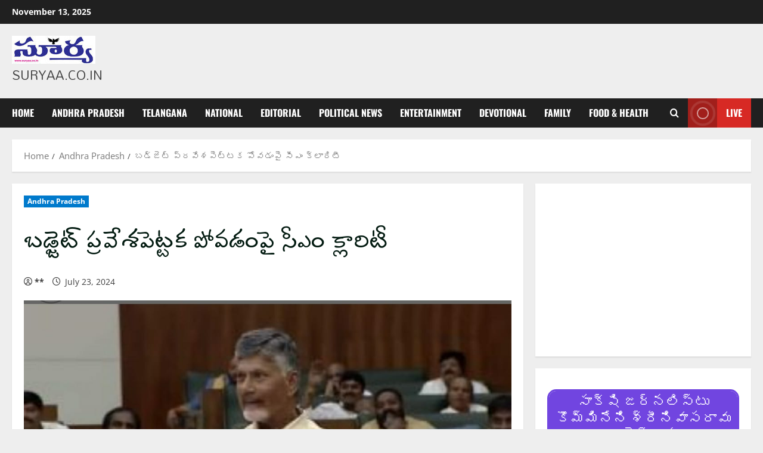

--- FILE ---
content_type: text/html; charset=UTF-8
request_url: https://suryaa.co.in/?stc_counter=1
body_size: -2
content:
<div style='font-family:Arial,sans-serif;
                         font-size:14px;
                         color:#333;
                         padding:6px 10px;
                         border:1px solid #ccc;
                         border-radius:6px;
                         display:inline-block;
                         text-align:center;
                         min-width:150px;
                         max-width:100%;
                         background:#f9f9f9;'>
                <div><strong>Total Visits:</strong> 1930378</div>
                <div><strong>Today's Visits:</strong> 13588</div>
              </div>

--- FILE ---
content_type: text/html; charset=utf-8
request_url: https://www.google.com/recaptcha/api2/aframe
body_size: 268
content:
<!DOCTYPE HTML><html><head><meta http-equiv="content-type" content="text/html; charset=UTF-8"></head><body><script nonce="4TP_RJZke5oZjydFtv0AWg">/** Anti-fraud and anti-abuse applications only. See google.com/recaptcha */ try{var clients={'sodar':'https://pagead2.googlesyndication.com/pagead/sodar?'};window.addEventListener("message",function(a){try{if(a.source===window.parent){var b=JSON.parse(a.data);var c=clients[b['id']];if(c){var d=document.createElement('img');d.src=c+b['params']+'&rc='+(localStorage.getItem("rc::a")?sessionStorage.getItem("rc::b"):"");window.document.body.appendChild(d);sessionStorage.setItem("rc::e",parseInt(sessionStorage.getItem("rc::e")||0)+1);localStorage.setItem("rc::h",'1763051348488');}}}catch(b){}});window.parent.postMessage("_grecaptcha_ready", "*");}catch(b){}</script></body></html>